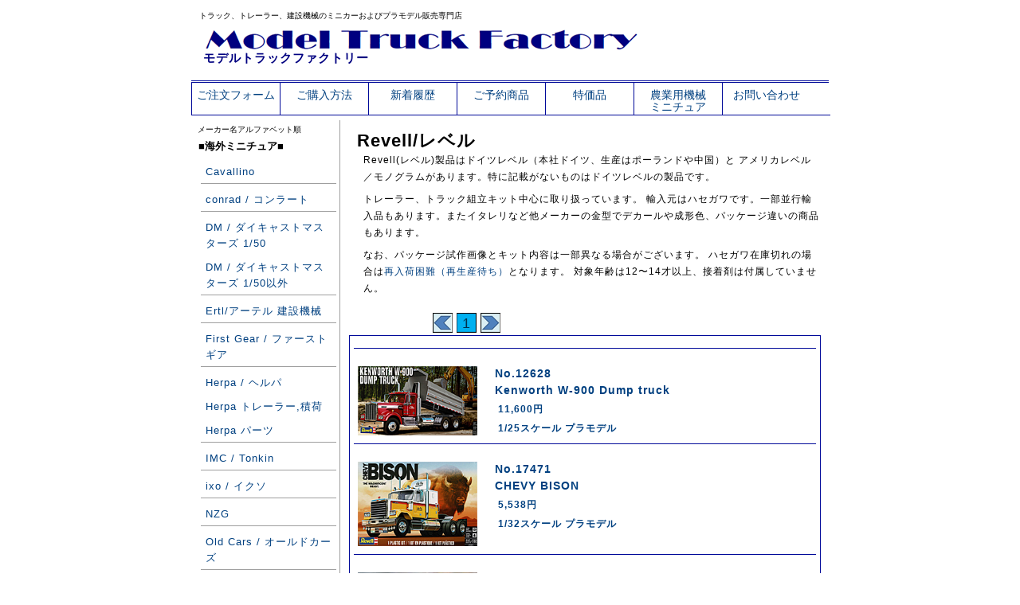

--- FILE ---
content_type: text/html; charset=UTF-8
request_url: https://www.mt-factory.jp/revell/list_index.htm
body_size: 6115
content:
<?xml version="1.0" encoding="UTF-8"?>
<!DOCTYPE html PUBLIC "-//W3C//DTD XHTML 1.0 Transitional//EN" "http://www.w3.org/TR/xhtml1/DTD/xhtml1-transitional.dtd">
<html xmlns="http://www.w3.org/1999/xhtml" xml:lang="ja" lang="ja">

<head>
<META http-equiv="Content-Type" content="application/xhtml+xml; charset=UTF-8">
<meta http-equiv="Content-Style-Type" content="text/css" />
<!-- タイトル -->
<meta name="description" content="モデルトラックファクトリー" />
<title>モデルトラックファクトリー</title>
<link rel="stylesheet" href="../css/index.css" type="text/css" media="screen, projection " />
<link rel="stylesheet" href="../css/index_m.css" type="text/css" media="handheld, tty" />
<link rel="stylesheet" href="../css/paging.css" type="text/css" media="screen, projection " />
<noscript>
	<style type="text/css">
		.paraGroup {
			display: block !important;
			margin-bottom: 20px;
		}

		.paging {
			display: none !important;
		}
	</style>
</noscript>

<script type="text/javascript" src="../css/paging.js"></script>
<script type="text/javascript">
	window.onload = function(){
		var pini = new showPara();
		pini.ini();
	}
</script>

</head>


<body>
	<div id="main">

	﻿<div id="header">

	<h2>トラック、トレーラー、建設機械のミニカーおよびプラモデル販売専門店</h2>

	<table border="0" cellpadding="0" cellspacing="0" width="800">
		<tr>
		<td>
			<div id="table-left">
				<h1>
					<a href="https://www.mt-factory.jp/"><img src="https://www.mt-factory.jp/image/title.gif" alt="Model Truck Factory" border="0" /><br>
					モデルトラックファクトリー</a><br/>
				</h1>
			</div>
		</td>
		</tr>
	</table>
</div>

<div id="header-menu">
	<ul>
 		<li><a href="https://www.mt-factory.jp/mailform.htm" target="_blank">ご注文フォーム</a></li>
		<li><a href="https://www.mt-factory.jp/orderinfo.htm">ご購入方法</a></li>
		<li><a href="https://www.mt-factory.jp/new/2026.htm">新着履歴</a></li>
		<li><a href="https://www.mt-factory.jp/reservation/list_index.htm">ご予約商品</a></li>
		<li><a href="https://www.mt-factory.jp/sellspl/list_index.htm">特価品</a></li>
		<li><a href="https://www.mt-factory.jp/info/bb-garage.htm">農業用機械<br/>ミニチュア</a></li>
		<li><a href="https://www.mt-factory.jp/faq.htm">お問い合わせ</a></li>
	</ul>
</div>

		<div id="container">
			﻿<div id="menu">


<div class="menulist">
メーカー名アルファベット順
<h2>■海外ミニチュア■</h2>
<!--  <p><a href="/brami/list_index.htm">BYMO</a></p> -->

<!--  <p><a href="/busch/list_index.htm">BUSCH</a></p> -->

<p><a href="/cavallino/list_index.htm">Cavallino</a></p>

<!--  <p><a href="/ccm/list_index.htm">CCM</a></p> -->

<!--  <p><a href="/cmc/list_index.htm">CMC</a></p> -->

<p><a href="/conrad/list_index.htm">conrad / コンラート</a></p>

<!--  <p><a href="/corgi/list_index.htm">CORGI / コーギー</a></p> -->

<!--  <p><a href="/dickie/list_index.htm">DICKIE Toys</a></p> -->

<p><a class="noline" href="/dm/list_index.htm">DM / ダイキャストマスターズ 1/50</a></p>
<p><a href="/dm/list_index_others.htm">DM / ダイキャストマスターズ 1/50以外</a></p>

<!--  <p><a href="/dip/list_index.htm">DiP Models</a></p> -->

<!--  <p><a href="/eligor/list_index.htm">Eligor / エリゴール</a></p> -->

<!--  <p><a class="noline" a href="/ertl/list_index_truck.htm">Ertl/アーテル トラック</a></p> -->
<p><a href="/ertl/list_index.htm">Ertl/アーテル 建設機械</a></p>

<p><a href="/firstgear/list_index.htm">First Gear / ファーストギア</a></p>

<!--  <p><a href="/fly/list_index.htm">FLY</a></p> -->

<p><a class="noline" href="/herpa/list_index.htm">Herpa / ヘルパ</a></p>
<p><a class="noline" href="/herpa/list_index_07.htm">Herpa トレーラー,積荷</a></p>
<p><a href="/herpa/list_index_05.htm">Herpa パーツ</a></p>

<!--  <p><a href="/hollandoto/list_index.htm">Holland Oto</a></p> -->

<p><a href="/tonkin/list_index.htm">IMC / Tonkin</a></p>

<p><a href="/ixo/list_index.htm">ixo / イクソ</a></p>

<!--  <p><a href="/jc/list_index.htm">JC</a></p> -->

<!--  <p><a href="/joal/list_index.htm">JOAL / ジョアル</a></p> -->

<!--  <p><a href="/tematoys/list_index.htm">Lion-toys / Tematoys</a></p> -->

<!--  <p><a href="/majorette/list_index.htm">Majorette/マジョレット</a></p> -->

<!--  <p><a href="/minichamps/list_index.htm">Minichamps/ミニチャンプス</a></p> -->

<!--  <p><a class="noline" href="/motorart/list_index.htm">Motorart 1/50</a></p> -->
<!--  <p><a href="/motorart/list_index_others.htm">Motorart 1/43</a></p> -->

<!--  <p><a href="/newray/list_index.htm">NewRay/ニューレイ</a></p> -->

<!--  <p><a href="/norev/list_index.htm">NOREV/ノレブ</a></p> -->

<!-- <p><a href="/norscot/list_index.htm">Norscot / ノースコット 1/50</a></p> -->
<!-- <p><a class="noline" href="/norscot/list_index.htm">Norscot / ノースコット 1/50</a></p> -->
<!-- <p><a href="/norscot/list_index_others.htm">Norscot / ノースコット その他</a></p> -->

<p><a href="/nzg/list_index.htm">NZG</a></p>

<p><a href="/oldcars/list_index.htm">Old Cars / オールドカーズ</a></p>

<!--  <p><a href="/oxford/list_index.htm">OXFORD / オックスフォード</a></p> -->

<!--  <p><a href="/preiser/list_index.htm">Preiser/プライザー</a></p> -->

<!--  <p><a href="/premium_c/list_index.htm">Premium Classixxs, NEO, BUB</a></p> -->

<!--  <p><a href="/promotoys/list_index.htm">Promotoys / Tematoys</a></p> -->

<!--  <p><a href="/revell/list_index_b.htm">Revell/レベル 完成品</a></p> -->

<!--  <p><a href="/ros/list_index.htm">ROS</a></p> -->

<!--  <p><a href="/schuco/list_index.htm">schuco / シュコー</a></p> -->

<p><a href="/solido/list_index.htm">solido / ソリド</a></p>

<p><a href="/speccast/list_index.htm">SpecCast</a></p>

<!--  <p><a href="/speidel/list_index.htm">Speidel Modellauto</a></p> -->

<p><a class="noline" href="/tekno/list_index.htm">Tekno basic</a></p>
<p><a href="/tekno/list_index_sp.htm">Tekno Special</a></p>

<!--  <p><a href="/twh/list_index.htm">TWH / SWORD / Drake</a></p> -->

<p><a href="/uhobbies/list_index.htm">Universal Hobbies / ユニバーサル ホビーズ</a></p>

<!--  <p><a href="/usk/list_index.htm">USK Scalemodels</a></p> -->

<p><a href="/wb/list_index.htm">WB / Weiss brothers</a></p>

<!--  <p><a href="/weise-toys/list_index.htm">weise-toys</a> -->

<p><a href="/wiking/list_index.htm">Wiking / ヴィーキング</a></p>

<p><a class="noline" href="/wsi/list_index.htm">WSI</a>
<p><a href="/wsi/list_index_basic.htm">WSI Basic</a></p>

<p><a href="/ycc/list_index.htm">YCC 完成品</a></p>

<p><a href="/others/list_index.htm">その他メーカー(海外)</a></p>

</div>

<div class="menulist">
<h2>■国内ミニチュア■</h2>
<p><a href="/aoshima/list_index_b.htm">アオシマ 完成品</a></p>

<!--  <p><a href="/addwing/list_index.htm">アドウィング</a></p> -->

<!--  <p><a href="/diapet/list_index.htm">ダイヤペット</a></p> -->

<!--  <p><a href="/interallied/list_index.htm">インターアライド</a></p> -->

<p><a href="/kenkraft/list_index.htm">ケンクラフト</a></p>

<p><a href="/kyosho/list_index.htm">京商</a></p>

<!--  <p><a href="/onemile/list_index.htm">ワンマイル</a></p> -->

<!--  <p><a href="/busrama/list_index.htm">ぽると出版(クラブバスラマ)</a></p> -->

<!--  <p><a href="/replicars/list_index.htm">レプリカーズ</a></p> -->

<p><a href="/tomy/list_index.htm">トミーテック</a></p>

<p><a href="/others/list_index_j.htm">その他メーカー(国内)</a></p>
</div>

<div class="menulist">
<h2>■プラモデル/組立キット■</h2>
<p><a href="/amt/list_index.htm">AMT</a></p>

<p><a class="noline" href="/aoshima/list_index.htm">アオシマ</a></p>
<p><a href="/aoshima/list_index_d.htm">アオシマ デコトラ</a></p>

<p><a href="/fujimi/list_index.htm">フジミ模型</a></p>
<p><a href="/hasegawa/list_index.htm">ハセガワ</a></p>
<!--  <p><a href="/heller/list_index.htm">Heller/エレール</a></p> -->
<p><a href="/hobbyboss/list_index.htm">Hobby boss/ホビーボス</a></p>
<p><a href="/italeri/list_index.htm">Italeri/イタレリ</a></p>

<p><a class="noline" href="/kibri/list_index.htm">kibri/キブリ</a></p>
<!--  <p><a class="noline" href="/kibri/list_index_rail.htm">kibri鉄道モデル</a></p> -->
<p><a class="noline" href="/kibri/list_index_military.htm">kibri軍事・災害救助車</a></p>
<p><a href="/kibri/list_index_struct.htm">kibriストラクチャー</a></p>

<!--  <p><a href="/lindberg/list_index.htm">Lindberg/リンドバーグ</a></p> -->
<p><a href="/meng/list_index.htm">MENG Model</a></p>
<p><a href="/miniart/list_index.htm">MiniArt / ミニアート</a></p>
<!--  <p><a href="/mirror/list_index.htm">Mirror Models</a></p> -->
<p><a href="/moebius/list_index.htm">Moebius Models / メビウスモデル</a></p>
<!--  <p><a href="/pocher/list_index.htm">POCHER/ポケール</a></p> -->
<p><a href="/preiser/list_index_kit.htm">Preiser組立キット</a></p>
<p><a href="/revell/list_index.htm">Revell/レベル</a></p>
<!--  <p><a href="/skunk/list_index.htm">スカンクモデル</a></p> -->
<p><a href="/takom/list_index.htm">TAKOM/タコム</a></p>
<p><a href="/tamiya/list_index.htm">タミヤ</a></p>
<p><a href="/tekno/list_index_kit.htm">Tekno 組立キット</a></p>
<p><a href="/trumpeter/list_index.htm">トランペッター</a></p>
<p><a href="/carson/list_index.htm">Veroma / Carson</a></p>
<p><a href="/wsi_parts/list_index.htm">WSI 組立キット</a></p>
<p><a href="/others/list_index_kit.htm">その他メーカー(キット)</a></p>
</div>

<div class="menulist">
<h2>■パーツ■</h2>
<h3>▼1/50パーツ</h3>
<p><a href="/parts/list_index_01.htm">タイヤ、ホイール</a></p>
<p><a href="/parts/list_index_11.htm">アクセサリーパーツ</a></p>
<p><a href="/parts/list_index_12.htm">道具箱、燃料タンク</a></p>
<p><a href="/parts/list_index_13.htm">エアホーン</a></p>
<p><a href="/parts/list_index_14.htm">フロントガード</a></p>
<p><a href="/parts/list_index_15.htm">ミラー、アンテナ</a></p>
<p><a href="/parts/list_index_16.htm">マフラー</a></p>
<p><a href="/parts/list_index_17.htm">カプラー、ドローバー</a></p>
<p><a href="/parts/list_index_30.htm">ライトバー、フォグライト</a></p>
<p><a href="/parts/list_index_31.htm">回転灯、作業灯</a></p>
<p><a href="/parts/list_index_32.htm">ヘッド・テールライト</a></p>
<p><a href="/parts/list_index_34.htm">マーカー類</a></p>
<!--  <p><a href="/parts/list_index_35.htm">ルーフ・バイザーライト</a></p> -->
<p><a href="/parts/list_index_36.htm">リアバンパー</a></p>
<p><a href="/parts/list_index_33.htm">フロントガラス</a></p>
<p><a href="/parts/list_index_20.htm">架装パーツ</a></p>
<p><a href="/parts/list_index_21.htm">冷凍機</a></p>
<p><a href="/parts/list_index_40.htm">マルチシャーシ</a></p>
<p><a href="/ycc/list_index_parts.htm">YCC パーツ</a></p>
<p><a href="/parts/list_index_70.htm">建設機械用</a></p>
<p><a href="/parts/list_index_71.htm">クレーン用</a></p>
<p><a href="/decal/list_index.htm">デカール/ステッカー</a></p>

<h3>▼1/24 - 1/25パーツ</h3>
<p><a href="/kfs/list_index.htm">KFS</a></p>
<p><a href="/parts_24/list_index.htm">その他メーカー</a></p>
<p><a href="/decal/list_index_g.htm">デカール/ステッカー</a></p>

<h3>▼1/14 - 1/16パーツ</h3>
<p><a href="/tamiya/list_index_parts.htm">タミヤ</a></p>
<p><a href="/ruest/list_index.htm">RUeST</a></p>
<p><a href="/verkerk/list_index.htm">Verkerk-Modelbouw</a></p>
<p><a href="/veroma/list_index.htm">Veroma / Carson</a></p>
<p><a href="/parts_rc/list_index.htm">その他メーカー</a></p>
<p><a href="/decal/list_index_rc.htm">デカール/ステッカー</a></p>

<h3>▼1/87パーツ</h3>
<p><a href="/tl-plus/list_index.htm">TL-Modellbau</a></p>
<p><a href="/parts_ho/list_index.htm">その他メーカー</a></p>
<p><a href="/decal/list_index_ho.htm">デカール</a></p>

<h3>▼1/150 - 1/160パーツ</h3>
<p><a href="/decal/list_index_n.htm">デカール</a></p>


<!--  <h3>▼1/32, 1/35パーツ</h3>
<p><a href="/parts/list_index_75.htm">建設機械用</a></p> -->

<h3>▼その他</h3>
<p><a href="/structure/list_index.htm">積荷/ジオラマ用素材</a></p>
<p><a href="/material/list_index.htm">素材/工具/ケース</a></p>
<!--  <p><a href="/cardmodel/list_index.htm">カードモデル</a></p> -->
</div>

<div class="menulist">
<h2>■本, 雑誌, DVD■</h2>
<p><a href="/book/list_index.htm">本・写真集</a></p>
<p><a href="/stm/list_index.htm">雑誌 STM</a></p>
<p><a href="/km/list_index.htm">雑誌 Kran Magazine</a></p>
<p><a href="/sm/list_index.htm">雑誌 Schwer Transport Magazin</a></p>
<p><a href="/em/list_index.htm">雑誌 Earth Movers</a></p>
<!--	<p><a href="/tm/list_index.htm">雑誌 Truck modell</a></p>	 -->
<p><a href="/workingv/list_index.htm">ワーキングビークルズ</a></p>
<p><a href="/dvd/list_index.htm">DVDビデオ</a></p>
</div>

<div class="menulist">
<h2>■グッズ■</h2>
<p><a href="/liebherr/list_index.htm">LIEBHERR</a></p>
<!--	<p><a href="/nooteboom/list_index.htm">Nooteboom</a></p>	 -->
<p><a href="/mammoet/list_index.htm">MAMMOET</a></p>
<!--	<p><a href="/sarens/list_index.htm">sarens</a></p>	 -->
<!--	<p><a href="/scania/list_index.htm">SCANIA</a></p>	 -->
<p><a href="/tii/list_index.htm">Tii Group</a></p>
<p><a href="/goods/list_index.htm">その他</a></p>
</div>


</div>
			<div id="contents">
				<!-- ヘッダ/説明 -->
				<h2>Revell/レベル</h2>
				<p>
					Revell(レベル)製品はドイツレベル（本社ドイツ、生産はポーランドや中国）と アメリカレベル／モノグラムがあります。特に記載がないものはドイツレベルの製品です。
				</p>
				<p>
					トレーラー、トラック組立キット中心に取り扱っています。
					輸入元はハセガワです。一部並行輸入品もあります。またイタレリなど他メーカーの金型でデカールや成形色、パッケージ違いの商品もあります。
				</p>
				<p>
					なお、パッケージ試作画像とキット内容は一部異なる場合がございます。
					ハセガワ在庫切れの場合は<a href="list_index_old.htm">再入荷困難（再生産待ち）</a>となります。
					対象年齢は12〜14才以上、接着剤は付属していません。
				</p>

				<div class="paging">&nbsp;</div>
				<p><br /></p>
				<div id="textBody">
				<!-- リスト開始 -->
					<div id="no1" class="paraGroup curGroup">

						<h6>&nbsp;</h6>

						<a href="models/12628.htm">
						<img src="image/12628.jpg" alt="12628">
						<div class="text_block">
						<h3>No.12628</h3>
						<h3>Kenworth W-900 Dump truck</h3>
						<h4>11,600円</h4>
						<h4>1/25スケール プラモデル</h4>
						</div>
						</a>

						<h6>&nbsp;</h6>

						<a href="models/17471.htm">
						<img src="image/17471.jpg" alt="17471">
						<div class="text_block">
						<h3>No.17471</h3>
						<h3>CHEVY BISON</h3>
						<h4>5,538円</h4>
						<h4>1/32スケール プラモデル</h4>
						</div>
						</a>

						<h6>&nbsp;</h6>

						<a href="models/07404.htm">
						<img src="image/07404.jpg" alt="07404">
						<div class="text_block">
						<h3>No.07404</h3>
						<h3>Schlingmann LF20/16 MB Atego 1529 AF</h3>
<!--						<h4>15,400円</h4>-->
						<h4>15,685円</h4>
						<h4>1/24スケール プラモデル</h4>
						</div>
						</a>

						<h6>&nbsp;</h6>

						<a href="models/07411.htm">
						<img src="image/07411.jpg" alt="07411">
						<div class="text_block">
						<h3>No.07411</h3>
						<h3>International ProStar</h3>
<!--						<h4>16,400円</h4>-->
						<h4>16,703円</h4>
						<h4>1/25スケール プラモデル</h4>
						</div>
						</a>

						<h6>&nbsp;</h6>

						<a href="models/07423.htm">
						<img src="image/07423.jpg" alt="07423">
						<div class="text_block">
						<h3>No.07423</h3>
						<h3>Iveco Stralis 4x2</h3>
<!--						<h4>9,020円</h4>-->
						<h4>9,187円</h4>
						<h4>1/24スケール プラモデル</h4>
						</div>
						</a>

						<h6>&nbsp;</h6>

						<a href="models/07426.htm">
						<img src="image/07426.jpg" alt="07426">
						<div class="text_block">
						<h3>No.07426</h3>
						<h3>MAN TGX XLX (Euro5) 4x2</h3>
<!--						<h4>9,020円</h4>-->
						<h4>9,187円</h4>
						<h4>1/24スケール プラモデル</h4>
						</div>
						</a>

						<h6>&nbsp;</h6>

						<a href="models/07446.htm">
						<img src="image/07446.jpg" alt="07446">
						<div class="text_block">
						<h3>No.07446</h3>
						<h3>Kenworth T600</h3>
<!--						<h4>4,000円</h4>-->
						<h4>4,074円</h4>
						<h4>1/32スケール プラモデル</h4>
						</div>
						</a>

						<h6>&nbsp;</h6>

						<a href="models/07467.htm">
						<img src="image/07467.jpg" alt="07467">
						<div class="text_block">
						<h3>No.07467</h3>
						<h3>Mercedes Benz 1628 S</h3>
<!--						<h4>7,560円</h4>-->
						<h4>7,700円</h4>
						<h4>1/25スケール プラモデル</h4>
						</div>
						</a>

						<h6>&nbsp;</h6>

						<a href="models/07525.htm">
						<img src="image/07525.jpg" alt="07525">
						<div class="text_block">
						<h3>No.07525</h3>
						<h3>Schlingmann HLF 20/16 MB Atego</h3>
<!--						<h4>16,200円</h4>-->
						<h4>16,500円</h4>
						<h4>1/24スケール プラモデル</h4>
						</div>
						</a>

						<h6>&nbsp;</h6>

						<a href="models/07586.htm">
						<img src="image/07586.jpg" alt="07586">
						<div class="text_block">
						<h3>No.07586</h3>
						<h3>Schlingmann TLF 16/25 MB Atego</h3>
<!--						<h4>16,200円</h4>-->
						<h4>16,500円</h4>
						<h4>1/24スケール プラモデル</h4>
						</div>
						</a>

						<h6>&nbsp;</h6>

						<a href="models/07651.htm">
						<img src="image/07651.jpg" alt="07651">
						<div class="text_block">
						<h3>No.07651</h3>
						<h3>London Bus</h3>
<!--						<h4>12,000円</h4>-->
						<h4>12,222円</h4>
						<h4>1/24スケール プラモデル</h4>
						</div>
						</a>

						<h6>&nbsp;</h6>

						<a href="models/07658.htm">
						<img src="image/07658.jpg" alt="07658">
						<div class="text_block">
						<h3>No.07658</h3>
						<h3>FORD Aeromax tour truck</h3>
						<h4>11,181円</h4>
						<h4>1/32スケール プラモデル</h4>
						</div>
						</a>

						<h6>&nbsp;</h6>

						<a href="models/07659.htm">
						<img src="image/07659.jpg" alt="07659">
						<div class="text_block">
						<h3>No.07659</h3>
						<h3>Kenworth W900</h3>
						<h4>12,226円</h4>
						<h4>1/25スケール プラモデル</h4>
						</div>
						</a>

						<h6>&nbsp;</h6>

						<a href="models/03145.htm">
						<img src="image/03145.jpg" alt="03145">
						<div class="text_block">
						<h3>No.03145</h3>
						<h3>FAUN SLT 50-3 Elefant & SaAnh. 52t</h3>
<!--						<h4>7,600円</h4>-->
						<h4>7,740円</h4>
						<h4>1/72スケール プラモデル</h4>
						</div>
						</a>

						<h6>&nbsp;</h6>

					<!-- /#no1.paraGroup --></div>

				</div> <!-- /#textBody -->

			<div class="paging">&nbsp;</div>

			</div>  <!-- /#contents -->

		</div>  <!-- /#container -->

		﻿<div id="footer">
	<h1><a href="https://www.mt-factory.jp/">モデルトラックファクトリー</a></h1>
	<h2>〒818-0059 福岡県筑紫野市塔原東３−１３−１</h2>
	<a href="https://www.mt-factory.jp/faq.htm">お問い合わせ</a>
	<p>表示価格は全て消費税10%込の価格です。</p>
	<p>商品の仕様はメーカーの予告無く変更となる場合があります。</p>
	<p>当ホームページ上のコンテンツの無断引用を禁じます。</p>
	<h3>Copyright 2000-2026  Model Truck Factory</h3>
</div>
	</div>  <!-- /#main -->
</body>

</HTML>



--- FILE ---
content_type: text/css
request_url: https://www.mt-factory.jp/css/paging.css
body_size: 1403
content:
@charset "UTF-8";

/* 分割部分 */
.paraGroup {
	display: none;
}

.paraGroup.curGroup {
	display: block;
}

/* ページング部分 */
.paging {}
	.paging ul {
		margin: 20px auto 0;
		width: 420px;
	}
		.paging ul li {
			float: left;
			margin-right: 5px;
		}
			.paging ul li.nextPage {
				margin-right: 0;
			}
			
			.paging ul li a {
				background: url(image/bg_paging.gif) left top no-repeat;
				color: #00304c;
				display: block;
				text-align: center;
				text-decoration: none;
				line-height: 150%;		/* ページ文字上下位置調整 */
				width: 25px;
				height: 25px;
				font-size: 1.5em;	/* ページ文字サイズ */
			}
				.paging ul li a.prevPageGroup {
					background: url(image/ico_prevpage.gif) left top no-repeat;
					text-indent: -9999px;
					outline: none;
				}

				.paging ul li a.prevPage {
					background: url(image/ico_prev.gif) left top no-repeat;
					text-indent: -9999px;
					outline: none;
				}

				.paging ul li a.nextPageGroup {
					background: url(image/ico_nextpage.gif) left top no-repeat;
					text-indent: -9999px;
					outline: none;
				}

				.paging ul li a.nextPage {
					background: url(image/ico_next.gif) left top no-repeat;
					text-indent: -9999px;
					outline: none;
				}

				.paging ul li a:hover ,
				.paging ul li.currentPage a {
					background-position: right top;
				}


--- FILE ---
content_type: application/javascript
request_url: https://www.mt-factory.jp/css/paging.js
body_size: 8399
content:

function showPara(){
	/* -----------------------------------------------------
		function of initialize.
	----------------------------------------------------- */

	this.ini = function(num){

		//set to unit of pageing.(default=10)
		if(!num){
			maxList = 10;
		} else {
			maxList = num;
		}
			
		//initializing current page.
		currentPage = 1;

		//initializing current group.
		currentPageGroup = 1;
		
		//hide to not current.
		var chkObj = this.getObj('paraGroup');
		var p = location.href.split('#')[1]; //if link on page, get it.
		if( p ){
			if(p.match(/[0-9]+/) > chkObj.length){
				var pn = 'no1';
			} else {
				var pn = 'no' + p.match(/[0-9]+/);
				currentPage = parseInt(p.match(/[0-9]+/));
			}
		} else {
			var pn = 'no1';
			p = '1';
		}

		//set to page-group of selected.
		if(p.match(/[0-9]+/) > chkObj.length){
			currentPageGroup = 1;
		} else if(currentPage % maxList != 0){
			currentPageGroup = Math.floor(currentPage / maxList) + 1;
		} else {
			currentPageGroup = Math.floor(currentPage / maxList);
		}

		//create paging.
		this.createPaging(currentPageGroup);
		
		//display current page.
		this.showContents(pn);
	}
	
	/* -----------------------------------------------------
		get object list.
	----------------------------------------------------- */
	
	this.getObj = function(o){
		//search for same classis.
		var dObj = document.getElementsByTagName('div');
		
		var dList = new Array();
		for(i=0; i<dObj.length; i++){
			if(dObj.item(i).className.indexOf(o) != -1){
				dList.push(dObj.item(i));
			}
		}
		
		if(dList.length != 0){
			return dList;
		} else {
			return null;
		}
	}

	/* -----------------------------------------------------
		display contents.
	----------------------------------------------------- */

	this.showContents = function(id){
		//get current and display each element, if ID is "next" or "prev".
		if(id == 'next'){
		
			var allObj = this.getObj('paraGroup');
			
			if(currentPage != allObj.length && currentPage+1 <= currentPageGroup*maxList){
				
				id = 'no' + (currentPage + 1);
				
			} else if(currentPage != allObj.length && currentPage+1 > currentPageGroup*maxList){
				
				var tempCurr = currentPage;
				this.createPaging('nextPageGroup');
				currentPage = tempCurr;
				id = 'no' + (currentPage + 1);
				
			} else {
				
				return;
				
			}
			
		} else if(id == 'prev'){

			var allObj = this.getObj('paraGroup');
			
			if((currentPage-1 < allObj.length-(maxList-1) && currentPage-1 < ((currentPageGroup*maxList)-(maxList-1))) && currentPageGroup != 1){
				
				var tempCurr = currentPage;
				this.createPaging('prevPageGroup');
				currentPage = tempCurr;
				id = 'no' + (currentPage - 1);
				
			} else if(currentPage != 1){
				
				id = 'no' + (currentPage - 1);
				
			} else {
				
				return;
				
			}
		}
		
		//if current page, stop processing.
		if(currentPage == parseInt(id.match(/[0-9]+/))){
			return;
		}
		
		//display selected page.
		var lObj = this.getObj('paraGroup');
		
		for(i=0; i<lObj.length; i++){
			
			if(i+1 == parseInt(id.match(/[0-9]+/)) && lObj[i].className.indexOf('curGroup') == -1){
				
					lObj[i].className += ' curGroup';
					lObj[i].style.display = 'block';
					
					//over write current page.
					currentPage = parseInt(id.match(/[0-9]+/));
					location.href = location.href.split('#')[0] + '#' + id;
					
			} else if(i+1 == parseInt(id.match(/[0-9]+/))){
				
				lObj[i].style.display = 'block';
				
				//over write current page.
				currentPage = parseInt(id.match(/[0-9]+/));
				location.href = location.href.split('#')[0] + '#' + id;
				
			}else {
				
				if(lObj[i].className.indexOf(' curGroup') != -1){
					
					lObj[i].className = lObj[i].className.replace(' curGroup','');
					lObj[i].style.display = 'none';
					
				} else if(lObj[i].className.indexOf('curGroup') != -1){
					
					lObj[i].className = lObj[i].className.replace('curGroup','');
					lObj[i].style.display = 'none';
					
				}
			}
		}
		
		//high-light to selected page.(paging)
		var pObj = this.getObj('paging');
		
		if(pObj != null){
			
			for(i=0; i<pObj.length; i++){
				
				//get list content.
				var plObj = pObj[i].getElementsByTagName('ul');

				for(j=0; j<plObj.length; j++){
					
					var pl = plObj[j].getElementsByTagName('li');
					
					for(k=0; k<pl.length; k++){
						
						if(parseInt(pl[k].id.match(/[0-9]+/)) == parseInt(id.match(/[0-9]+/))){
							
							if(pl[k].className.indexOf(' currentPage') != -1 || pl[k].className.indexOf('currentPage') != -1) return;
							pl[k].className += ' currentPage';
							
						} else {
							
							pl[k].className = pl[k].className.replace(' currentPage','');
							pl[k].className = pl[k].className.replace('currentPage','');
							
						}
					}
				}
			}
		}
	}
	
	/* -----------------------------------------------------
		create page.
	----------------------------------------------------- */
	
	this.createPaging = function( cp ){
		//create paging.
		if(!cp){
			
			cp = 1;
			
		} else if(cp == 'prevPageGroup'){
			
			if(currentPageGroup <= 1) return;
			currentPageGroup -= 1;
			cp = currentPageGroup;
			
		} else if(cp == 'nextPageGroup'){
			
			var t = this.getObj('paraGroup');
			if(currentPageGroup == Math.ceil(t.length/maxList)) return;
			currentPageGroup += 1;
			cp = currentPageGroup;
			
		}
		
		//The number of partitions is acquired. 
		var cpObj = this.getObj('paraGroup');
		var cpage = cpObj.length;
		
		var pEnd = cp * maxList;
		
		if(cpage < pEnd) pEnd = cpage;
		
		if(pEnd > maxList){
			var pStart = pEnd - (maxList-1);
		} else {
			var pStart = 1;
		}
		
		var pObjs = this.getObj('paging');
		
		for(i=0; i<pObjs.length; i++){
			var ulo = document.createElement('ul');
			
			var g = new Array(4);
			var ga = new Array(4);
			var gt = new Array(4);
			
			gt[0] = document.createTextNode('<<');
			gt[1] = document.createTextNode('<');
			gt[2] = document.createTextNode('>');
			gt[3] = document.createTextNode('>>');
			
			for(gi=0; gi<g.length; gi++){
				g[gi] = document.createElement('li');
				ga[gi] = document.createElement('a');
				ga[gi].href = '#';
			}
			
			ga[0].rel = 'prevGroup';
			ga[0].className = 'prevPageGroup';
			ga[1].rel = 'prev';
			ga[1].className = 'prevPage';
			ga[2].rel = 'next';
			ga[2].className = 'nextPage';
			ga[3].rel = 'nextGroup';
			ga[3].className = 'nextPageGroup';
			
			ga[0].onclick = function(){
					var pa = new showPara();
					pa.createPaging('prevPageGroup');
					return false;
			}
			
			ga[1].onclick = function(){
					var pa = new showPara();
					pa.showContents('prev');
					return false;
			}
			
			ga[2].onclick = function(){
					var pa = new showPara();
					pa.showContents('next');
					return false;
			}
			
			ga[3].onclick = function(){
					var pa = new showPara();
					pa.createPaging('nextPageGroup');
					return false;
			}
			
			for(gi=0; gi<g.length; gi++){
				ga[gi].appendChild(gt[gi]);
				g[gi].appendChild(ga[gi]);
			}
			
			//added prev.
			if(cpage > maxList) ulo.appendChild(g[0]);
			ulo.appendChild(g[1]);
			
			for(j=pStart; j<=pEnd; j++){
				//create li element.
				var o = document.createElement('li');
				
				//create a element.
				var a = document.createElement('a');
				var t = document.createTextNode(j);

				a.appendChild(t);
				a.href = '#no' + j;
				a.rel = 'no' + j;
				a.onclick = function(){
					var pa = new showPara();
					pa.showContents(this.rel);
					return false;
				}
				
				//CurrentPage is added for the first element. 
				if(j == pStart){
					o.className = 'currentPage';
				}
				
				o.appendChild(a);
				o.setAttribute('id','p'+j);
				ulo.appendChild(o);
			}
			
			//added next.
			ulo.appendChild(g[2]);
			if(cpage > maxList) ulo.appendChild(g[3]);
		
			//clear for paging content.
			pObjs[i].innerHTML = '';
			//insert paging of creation.
			pObjs[i].appendChild(ulo);
		}
		
		//current page moved and it move to minimum page.
		this.showContents('no'+pStart);
		currentPage = pStart;
	}
}